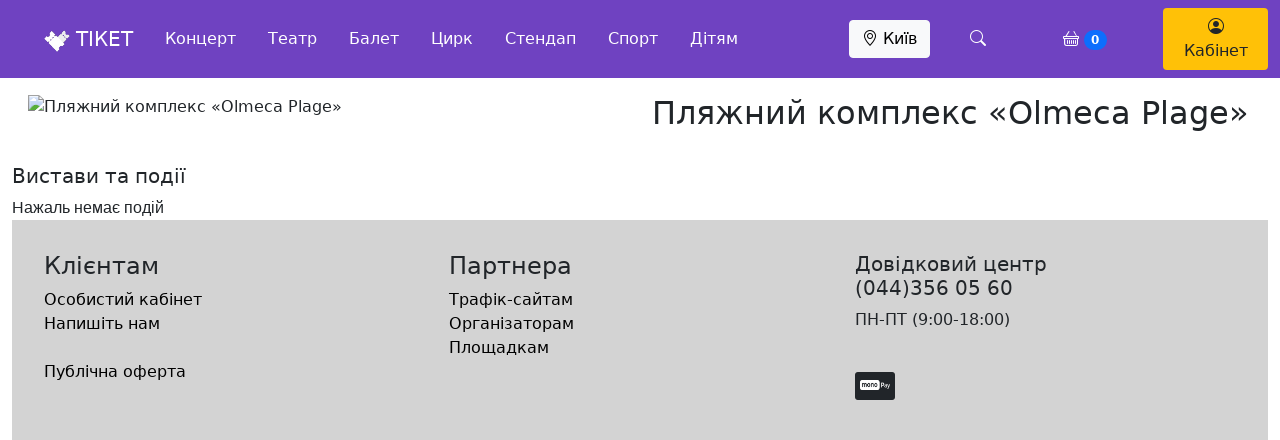

--- FILE ---
content_type: text/html; charset=UTF-8
request_url: https://ticket.kiev.ua/plyazhnij-kompleks-olmeca-plage-/
body_size: 6804
content:

<!doctype html>
<html lang="ru">
  <head>
    <meta charset="utf-8">
    <meta name="viewport" content="width=device-width, initial-scale=1">
    <title>Квитки на концерт та театр  - Київ</title>
    <link href="https://cdn.jsdelivr.net/npm/bootstrap@5.0.2/dist/css/bootstrap.min.css" rel="stylesheet" integrity="sha384-EVSTQN3/azprG1Anm3QDgpJLIm9Nao0Yz1ztcQTwFspd3yD65VohhpuuCOmLASjC" crossorigin="anonymous">
    <script src="https://cdnjs.cloudflare.com/ajax/libs/jquery/3.6.0/jquery.min.js" ></script>
    <link rel="stylesheet" href="https://cdn.jsdelivr.net/npm/bootstrap-icons@1.11.3/font/bootstrap-icons.min.css">
    <script src="https://cdn.jsdelivr.net/npm/bootstrap@5.0.2/dist/js/bootstrap.bundle.min.js" integrity="sha384-MrcW6ZMFYlzcLA8Nl+NtUVF0sA7MsXsP1UyJoMp4YLEuNSfAP+JcXn/tWtIaxVXM" crossorigin="anonymous"></script>
    <link rel="stylesheet" href="/style.css?1724899">
    <script src="/js/svg-pan-zoom.min.js"></script>
    <script src="/js/hammer.js"></script>
    <script src="/js/jquery.maskedinput.min.js" type="text/javascript"></script>

    <!-- Google tag (gtag.js) -->
    <script async src="https://www.googletagmanager.com/gtag/js?id=G-GJEG70Z7RC"></script>
    <script>
      window.dataLayer = window.dataLayer || [];
      function gtag(){dataLayer.push(arguments);}
      gtag('js', new Date());

      gtag('config', 'G-GJEG70Z7RC');
    </script>

  </head>
  <body>
    <nav class="navbar sticky-top bg-purpure">
  <div class="container-fluid">
    <div class="p-3">
      <a class="border-0 text-white" data-bs-toggle="offcanvas" data-bs-target="#offcanvasNavbar" aria-controls="offcanvasNavbar"><i class="fa-solid fa-bars"></i></a>
    </div>
    <div class="col-1">
      <a class="navbar-brand start-50" href="/"><img style="width: 1.3em; height: 1.1em;" src="/images/logo_ticket.png"> ТІКЕТ</a>
    </div>
    <div class="col overflow-hidden d-none d-md-block">
      <ul class="nav justify-content-left">
                    <li class="nav-item">
              <a class="nav-link" href="/concert/">Концерт</a>
            </li>
                          <li class="nav-item">
              <a class="nav-link" href="/theater/">Театр</a>
            </li>
                          <li class="nav-item">
              <a class="nav-link" href="/balet/">Балет</a>
            </li>
                          <li class="nav-item">
              <a class="nav-link" href="/circus/">Цирк</a>
            </li>
                          <li class="nav-item">
              <a class="nav-link" href="/stand-up/">Стендап</a>
            </li>
                          <li class="nav-item">
              <a class="nav-link" href="/sport/">Спорт</a>
            </li>
                          <li class="nav-item">
              <a class="nav-link" href="/children/">Дітям</a>
            </li>
              </ul>

    </div>

    <div class="col-1">
      <button type="button" class="btn btn-light" data-bs-toggle="modal" data-bs-target="#exampleModal">
     <i class="bi bi-geo-alt"></i> Київ    </button>

   </div>
   <div class="col-1">
     <a class="nav-link search-button text-white" href="#"><i class="bi bi-search text-white pl-md-5 pr-md-2"></i></a>

   </div>
   <div class="col-1 d-none d-md-block">
  <a href="/order/" class="text-white p-1"><i class="bi bi-basket"></i>
  <span id="cart-count" class="badge bg-primary rounded-pill">0</span></a>
   </div>
   <div class="col-1 d-none d-md-block">
     <a href="/my/" class="btn bg-yellow d-none d-md-block"><i class="bi bi-person-circle"></i> Кабінет</a>
     <a href="/my/" class="btn bg-yellow d-block d-sm-none p-1"><i class="bi bi-person-circle"></i></a>
  </div>

    <div class="search-bar d-flex bg-white position-absolute w-100 h-100" style="background-color:#E6E6FA; overflow: hidden; max-width:0px; transition: all 0.2s ease-in-out; opacity: 0;">
  <a href="#" class="search-back text-dark d-flex align-items-center text-decoration-none" style="background-color:#E6E6FA;">
    <i class="bi bi-arrow-left-short"></i>
  </a>
  <form id="formsearch" action="/search/" method="get" class="w-100">
  <input type="text" id="search"  autocomplete="off" name="search" style="background-color:#E6E6FA;" class="form-control border-0 rounded-0 w-100 h-100" placeholder="Артист, концерт, місто, прощадка" />
</form>
</div>
<div id="suggestions"></div>

        <div class="offcanvas offcanvas-start" tabindex="-1" id="offcanvasNavbar" aria-labelledby="offcanvasNavbarLabel">
          <div class="offcanvas-header">
            <h5 class="offcanvas-title" id="offcanvasNavbarLabel">*</h5>
            <button type="button" class="btn-close" data-bs-dismiss="offcanvas" aria-label="Закрыть"></button>
          </div>
          <div class="offcanvas-body">
            <ul class="navbar-nav justify-content-start flex-grow-1 pe-3">
              <li class="nav-item">
                <a class="nav-link text-dark" aria-current="page" href="/terms/">Договір публічної оферти </a>
              </li>
              <li class="nav-item mt-4">
                <a class="nav-link text-dark" href="#">Поверненя коштів</a>
              </li>
              <li class="nav-item">
                <a class="nav-link text-dark" href="#">Військовий стан</a>
              </li>
              <li class="nav-item mt-4">
                <a class="nav-link text-dark" href="/web-partner/">Сайтам партнерам</a>
              </li>
              <li class="nav-item">
                <a class="nav-link text-dark" href="/partner/">Площадкам</a>
              </li>
              <li class="nav-item">
                <a class="nav-link text-dark" href="/partner/">Організаторам</a>
              </li>
              <li class="nav-item mt-4">
                <a class="nav-link text-dark" href="/my/">Особистий кабінет</a>
              </li>
              <li class="nav-item mt-4">
              <h5>Довідковий центр<br>(044)356 05 60</h5>
              </li>
            </ul>
          </div>
        </div>


  </div>
</nav>

<div class="container mt-md-5 mt-1 d-block d-sm-none ">
  <div class="nav-scroller bg-white shadow-sm pt-3">
    <nav class="nav nav-underline">
                  <a class="nav-link btn btn-outline-dark" href="/concert/">Концерт</a>
                        <a class="nav-link btn btn-outline-dark" href="/theater/">Театр</a>
                        <a class="nav-link btn btn-outline-dark" href="/balet/">Балет</a>
                        <a class="nav-link btn btn-outline-dark" href="/circus/">Цирк</a>
                        <a class="nav-link btn btn-outline-dark" href="/stand-up/">Стендап</a>
                        <a class="nav-link btn btn-outline-dark" href="/sport/">Спорт</a>
                        <a class="nav-link btn btn-outline-dark" href="/children/">Дітям</a>
                </nav>
  </div>
</div>

<div class="container mt-md-5 mt-1 d-none ">
  <div class="nav-scroller bg-white shadow-sm pt-3">
    <nav class="nav nav-underline">
      <a class="nav-link btn btn-outline-warning" href="/my/">Замовлення</a>
      <a class="nav-link btn btn-outline-dark" href="/my/setting/">Налаштування</a>
      <a class="nav-link btn btn-outline-dark" href="/exit/">Вихід</a>
    </nav>
  </div>
</div>

<div class="container-fluid content">
  <div class="row p-3">
  <div class="col-md-6">
    <img class="img-fluid" src="" alt="Пляжний комплекс «Olmeca Plage»">
  </div>
  <div class="col-md-6">
  <h2>Пляжний комплекс «Olmeca Plage»</h2>
  <p></p>
  </div>
</div>
<h5>Вистави та події</h5>
<div class="events-container">
Нажаль немає подій</div>

<div class="container-fluid footer p-3 bg-gray ">
  <div class="row p-3">
  <div class="col-md">
  <h4>Клієнтам</h4>
  <a href="/my/"rel="nofollow">Особистий кабінет</a><br>
  <a href="/support/" rel="nofollow">Напишіть нам</a><br><br>

  <a href="/terms/" rel="nofollow">Публічна оферта</a><br>
  </div>
  <div class="col-md">
  <h4>Партнера</h4>
  <a href="/partner-site/" rel="nofollow">Трафік-сайтам</a><br>
  <a href="/partner-org/" rel="nofollow">Організаторам</a><br>
  <a href="/partner-place/" rel="nofollow">Площадкам</a><br>
  <br>
  <br>
  </div>
  <div class="col-md support">
  <h5>Довідковий центр<br>(044)356 05 60</h5>
  <p>ПН-ПТ (9:00-18:00)</p>
  <br>
  <p><span class="bg-dark rounded-1" style="padding:2px 5px 7px 5px;"><img src="/images/monopay.png" style="width:30px; height:10px;"></span> <span class="fab fa-cc-visa fa-2x"></span> <span class="fab fa-cc-mastercard fa-2x mt-1"></span> <span class="fab fa-cc-paypal fa-2x"></span></p>

  <div class="ticket-social">
    </div>
  </div>
  </div>
</div>
<div class="modal" id="exampleModal" tabindex="-1" aria-labelledby="exampleModalLabel" aria-hidden="true">
  <div class="modal-dialog modal-dialog-centered modal-fullscreen-sm-down modal-lg">
    <div class="modal-content">
      <div class="modal-body">
        <div class="float-end">
            <button type="button" class="btn-close p-2 " data-bs-dismiss="modal" aria-label="Close"></button>
        </div>
        <div class="row">
                    <div class="col-md-3 col-sm-6 overflow-hidden fw-light "><a class="text-dark" href="/kiev/">Київ</a></div>
                      <div class="col-md-3 col-sm-6 overflow-hidden fw-light "><a class="text-dark" href="/harkiv/">Харків</a></div>
                      <div class="col-md-3 col-sm-6 overflow-hidden fw-light "><a class="text-dark" href="/odesa/">Одеса</a></div>
                      <div class="col-md-3 col-sm-6 overflow-hidden fw-light "><a class="text-dark" href="/kropivnickij/">Кропивницький</a></div>
                      <div class="col-md-3 col-sm-6 overflow-hidden fw-light "><a class="text-dark" href="/poltava/">Полтава</a></div>
                      <div class="col-md-3 col-sm-6 overflow-hidden fw-light "><a class="text-dark" href="/vinnicya/">Вінниця</a></div>
                      <div class="col-md-3 col-sm-6 overflow-hidden fw-light "><a class="text-dark" href="/dnipro/">Дніпро</a></div>
                      <div class="col-md-3 col-sm-6 overflow-hidden fw-light "><a class="text-dark" href="/lviv/">Львів</a></div>
                      <div class="col-md-3 col-sm-6 overflow-hidden fw-light "><a class="text-dark" href="/irpin/">Ірпінь</a></div>
                      <div class="col-md-3 col-sm-6 overflow-hidden fw-light "><a class="text-dark" href="/krivij-rig/">Кривий Ріг</a></div>
                      <div class="col-md-3 col-sm-6 overflow-hidden fw-light "><a class="text-dark" href="/rivne/">Рівне</a></div>
                      <div class="col-md-3 col-sm-6 overflow-hidden fw-light "><a class="text-dark" href="/mikolaiv/">Миколаїв</a></div>
                      <div class="col-md-3 col-sm-6 overflow-hidden fw-light "><a class="text-dark" href="/bila-cerkva/">Біла Церква</a></div>
                      <div class="col-md-3 col-sm-6 overflow-hidden fw-light "><a class="text-dark" href="/mukachevo/">Мукачево</a></div>
                      <div class="col-md-3 col-sm-6 overflow-hidden fw-light "><a class="text-dark" href="/ternopil/">Тернопіль</a></div>
                      <div class="col-md-3 col-sm-6 overflow-hidden fw-light "><a class="text-dark" href="/cherkasi/">Черкаси</a></div>
                      <div class="col-md-3 col-sm-6 overflow-hidden fw-light "><a class="text-dark" href="/hmelnickij/">Хмельницький</a></div>
                      <div class="col-md-3 col-sm-6 overflow-hidden fw-light "><a class="text-dark" href="/sumi/">Суми</a></div>
                      <div class="col-md-3 col-sm-6 overflow-hidden fw-light "><a class="text-dark" href="/chernivci/">Чернівці</a></div>
                      <div class="col-md-3 col-sm-6 overflow-hidden fw-light "><a class="text-dark" href="/ivano-frankivsk/">Івано-Франківськ</a></div>
                      <div class="col-md-3 col-sm-6 overflow-hidden fw-light "><a class="text-dark" href="/luck/">Луцьк</a></div>
                      <div class="col-md-3 col-sm-6 overflow-hidden fw-light "><a class="text-dark" href="/chernigiv/">Чернігів</a></div>
                      <div class="col-md-3 col-sm-6 overflow-hidden fw-light "><a class="text-dark" href="/rzhicshev/">Ржищев</a></div>
                      <div class="col-md-3 col-sm-6 overflow-hidden fw-light "><a class="text-dark" href="/brovari/">Бровари</a></div>
                      <div class="col-md-3 col-sm-6 overflow-hidden fw-light "><a class="text-dark" href="/zhitomir/">Житомир</a></div>
                      <div class="col-md-3 col-sm-6 overflow-hidden fw-light "><a class="text-dark" href="/uzhgorod/">Ужгород</a></div>
                      <div class="col-md-3 col-sm-6 overflow-hidden fw-light "><a class="text-dark" href="/dubno/">Дубно</a></div>
                      <div class="col-md-3 col-sm-6 overflow-hidden fw-light "><a class="text-dark" href="/vishgorod/">Вишгород</a></div>
                      <div class="col-md-3 col-sm-6 overflow-hidden fw-light "><a class="text-dark" href="/truskavec/">Трускавець</a></div>
                      <div class="col-md-3 col-sm-6 overflow-hidden fw-light "><a class="text-dark" href="/chornomorsk/">Чорноморськ</a></div>
                      <div class="col-md-3 col-sm-6 overflow-hidden fw-light "><a class="text-dark" href="/kremenchuk/">Кременчук</a></div>
                      <div class="col-md-3 col-sm-6 overflow-hidden fw-light "><a class="text-dark" href="/kovel/">Ковель</a></div>
                      <div class="col-md-3 col-sm-6 overflow-hidden fw-light "><a class="text-dark" href="/kamyanske/">Кам`янське</a></div>
                      <div class="col-md-3 col-sm-6 overflow-hidden fw-light "><a class="text-dark" href="/kamyanec-podilskij/">Кам`янець-Подільський</a></div>
                      <div class="col-md-3 col-sm-6 overflow-hidden fw-light "><a class="text-dark" href="/strij/">Стрий</a></div>
                      <div class="col-md-3 col-sm-6 overflow-hidden fw-light "><a class="text-dark" href="/borislav/">Борислав</a></div>
                      <div class="col-md-3 col-sm-6 overflow-hidden fw-light "><a class="text-dark" href="/borispil/">Бориспіль</a></div>
                      <div class="col-md-3 col-sm-6 overflow-hidden fw-light "><a class="text-dark" href="/bucha/">Буча</a></div>
                      <div class="col-md-3 col-sm-6 overflow-hidden fw-light "><a class="text-dark" href="/dikanka/">Диканька</a></div>
                      <div class="col-md-3 col-sm-6 overflow-hidden fw-light "><a class="text-dark" href="/drogobich/">Дрогобич</a></div>
                      <div class="col-md-3 col-sm-6 overflow-hidden fw-light "><a class="text-dark" href="/zolotonosha/">Золотоноша</a></div>
                      <div class="col-md-3 col-sm-6 overflow-hidden fw-light "><a class="text-dark" href="/kalush/">Калуш</a></div>
                      <div class="col-md-3 col-sm-6 overflow-hidden fw-light "><a class="text-dark" href="/kolomiya/">Коломия</a></div>
                      <div class="col-md-3 col-sm-6 overflow-hidden fw-light "><a class="text-dark" href="/gorishni-plavni/">Горішні Плавні</a></div>
                      <div class="col-md-3 col-sm-6 overflow-hidden fw-light "><a class="text-dark" href="/konotop/">Конотоп</a></div>
                      <div class="col-md-3 col-sm-6 overflow-hidden fw-light "><a class="text-dark" href="/krolevec/">Кролевець</a></div>
                      <div class="col-md-3 col-sm-6 overflow-hidden fw-light "><a class="text-dark" href="/lubni/">Лубни</a></div>
                      <div class="col-md-3 col-sm-6 overflow-hidden fw-light "><a class="text-dark" href="/mirgorod/">Миргород</a></div>
                      <div class="col-md-3 col-sm-6 overflow-hidden fw-light "><a class="text-dark" href="/nemiriv/">Немирів</a></div>
                      <div class="col-md-3 col-sm-6 overflow-hidden fw-light "><a class="text-dark" href="/novograd-volinskij/">Новоград-Волинський</a></div>
                      <div class="col-md-3 col-sm-6 overflow-hidden fw-light "><a class="text-dark" href="/novomoskovsk/">Новомосковськ</a></div>
                      <div class="col-md-3 col-sm-6 overflow-hidden fw-light "><a class="text-dark" href="/obuhiv/">Обухів</a></div>
                      <div class="col-md-3 col-sm-6 overflow-hidden fw-light "><a class="text-dark" href="/oleksandriya/">Олександрія</a></div>
                      <div class="col-md-3 col-sm-6 overflow-hidden fw-light "><a class="text-dark" href="/reni/">Ð ÐµÐ½Ñ–</a></div>
                      <div class="col-md-3 col-sm-6 overflow-hidden fw-light "><a class="text-dark" href="/ukra-nka/">Українка</a></div>
                      <div class="col-md-3 col-sm-6 overflow-hidden fw-light "><a class="text-dark" href="/chervonograd/">Червоноград</a></div>
                      <div class="col-md-3 col-sm-6 overflow-hidden fw-light "><a class="text-dark" href="/priluki/">Прилуки</a></div>
                      <div class="col-md-3 col-sm-6 overflow-hidden fw-light "><a class="text-dark" href="/yuzhnoukra-nsk/">Южноукраїнськ</a></div>
                      <div class="col-md-3 col-sm-6 overflow-hidden fw-light "><a class="text-dark" href="/uman/">Умань</a></div>
                      <div class="col-md-3 col-sm-6 overflow-hidden fw-light "><a class="text-dark" href="/chortkiv/">Чортків</a></div>
                      <div class="col-md-3 col-sm-6 overflow-hidden fw-light "><a class="text-dark" href="/fastiv/">Фастів</a></div>
                      <div class="col-md-3 col-sm-6 overflow-hidden fw-light "><a class="text-dark" href="/teti-v/">Тетіїв</a></div>
                      <div class="col-md-3 col-sm-6 overflow-hidden fw-light "><a class="text-dark" href="/boguslav/">Богуслав</a></div>
                      <div class="col-md-3 col-sm-6 overflow-hidden fw-light "><a class="text-dark" href="/rokitne/">Рокитне</a></div>
                      <div class="col-md-3 col-sm-6 overflow-hidden fw-light "><a class="text-dark" href="/vasilkiv/">Васильків</a></div>
                      <div class="col-md-3 col-sm-6 overflow-hidden fw-light "><a class="text-dark" href="/kaniv/">Канів</a></div>
                      <div class="col-md-3 col-sm-6 overflow-hidden fw-light "><a class="text-dark" href="/smila/">Сміла</a></div>
                      <div class="col-md-3 col-sm-6 overflow-hidden fw-light "><a class="text-dark" href="/bilya-vka/">Біляївка</a></div>
                      <div class="col-md-3 col-sm-6 overflow-hidden fw-light "><a class="text-dark" href="/varash/">Вараш</a></div>
                      <div class="col-md-3 col-sm-6 overflow-hidden fw-light "><a class="text-dark" href="/voznesensk/">Вознесенськ</a></div>
                      <div class="col-md-3 col-sm-6 overflow-hidden fw-light "><a class="text-dark" href="/volodimir-volinskij/">Володимир-Волинський</a></div>
                      <div class="col-md-3 col-sm-6 overflow-hidden fw-light "><a class="text-dark" href="/bukovel/">Буковель</a></div>
                      <div class="col-md-3 col-sm-6 overflow-hidden fw-light "><a class="text-dark" href="/lyuboml/">Ð›ÑŽÐ±Ð¾Ð¼Ð»ÑŒ</a></div>
                      <div class="col-md-3 col-sm-6 overflow-hidden fw-light "><a class="text-dark" href="/berdichiv/">Бердичів</a></div>
                      <div class="col-md-3 col-sm-6 overflow-hidden fw-light "><a class="text-dark" href="/starokostyantiniv/">Старокостянтинів</a></div>
                      <div class="col-md-3 col-sm-6 overflow-hidden fw-light "><a class="text-dark" href="/korosten/">Коростень</a></div>
                      <div class="col-md-3 col-sm-6 overflow-hidden fw-light "><a class="text-dark" href="/trostyanec/">Тростянець</a></div>
                      <div class="col-md-3 col-sm-6 overflow-hidden fw-light "><a class="text-dark" href="/netishin/">Нетішин</a></div>
                      <div class="col-md-3 col-sm-6 overflow-hidden fw-light "><a class="text-dark" href="/volochisk/">Волочиськ</a></div>
                      <div class="col-md-3 col-sm-6 overflow-hidden fw-light "><a class="text-dark" href="/zhovti-vodi/">Жовті води</a></div>
                      <div class="col-md-3 col-sm-6 overflow-hidden fw-light "><a class="text-dark" href="/romni/">Ромни</a></div>
                      <div class="col-md-3 col-sm-6 overflow-hidden fw-light "><a class="text-dark" href="/korsun-shevchenkivskij/">Корсунь-Шевченківський</a></div>
                      <div class="col-md-3 col-sm-6 overflow-hidden fw-light "><a class="text-dark" href="/chornobaj/">Чорнобай</a></div>
                      <div class="col-md-3 col-sm-6 overflow-hidden fw-light "><a class="text-dark" href="/chigirin/">Чигирин</a></div>
                      <div class="col-md-3 col-sm-6 overflow-hidden fw-light "><a class="text-dark" href="/novij-rozdil/">Новий Розділ</a></div>
                      <div class="col-md-3 col-sm-6 overflow-hidden fw-light "><a class="text-dark" href="/nizhin/">Ніжин</a></div>
                      <div class="col-md-3 col-sm-6 overflow-hidden fw-light "><a class="text-dark" href="/zhmerinka/">Жмерінка</a></div>
                      <div class="col-md-3 col-sm-6 overflow-hidden fw-light "><a class="text-dark" href="/pervomajskij/">Першомайське</a></div>
                      <div class="col-md-3 col-sm-6 overflow-hidden fw-light "><a class="text-dark" href="/svitlovodsk/">Світловодськ</a></div>
                      <div class="col-md-3 col-sm-6 overflow-hidden fw-light "><a class="text-dark" href="/slavuta/">Славута</a></div>
                      <div class="col-md-3 col-sm-6 overflow-hidden fw-light "><a class="text-dark" href="/novoyavorivsk/">Новояворівськ</a></div>
                      <div class="col-md-3 col-sm-6 overflow-hidden fw-light "><a class="text-dark" href="/novovolinsk/">Нововолинськ</a></div>
                      <div class="col-md-3 col-sm-6 overflow-hidden fw-light "><a class="text-dark" href="/slavutich/">Славутич</a></div>
                      <div class="col-md-3 col-sm-6 overflow-hidden fw-light "><a class="text-dark" href="/hmilnik/">Хмільник</a></div>
                      <div class="col-md-3 col-sm-6 overflow-hidden fw-light "><a class="text-dark" href="/genicheska-girka/">Геніческа-гірка</a></div>
                      <div class="col-md-3 col-sm-6 overflow-hidden fw-light "><a class="text-dark" href="/kiverci/">ÐšÑ–Ð²ÐµÑ€Ñ†Ñ–</a></div>
                      <div class="col-md-3 col-sm-6 overflow-hidden fw-light "><a class="text-dark" href="/dolina/">Долина</a></div>
                      <div class="col-md-3 col-sm-6 overflow-hidden fw-light "><a class="text-dark" href="/sarni/">Ð¡Ð°Ñ€Ð½Ð¸</a></div>
                      <div class="col-md-3 col-sm-6 overflow-hidden fw-light "><a class="text-dark" href="/piryatin/">Пирятин</a></div>
                      <div class="col-md-3 col-sm-6 overflow-hidden fw-light "><a class="text-dark" href="/shepetivka/">Шепетівка</a></div>
                      <div class="col-md-3 col-sm-6 overflow-hidden fw-light "><a class="text-dark" href="/znamyanka/">Знам'янка</a></div>
                      <div class="col-md-3 col-sm-6 overflow-hidden fw-light "><a class="text-dark" href="/pereyaslav/">Переяслав</a></div>
                      <div class="col-md-3 col-sm-6 overflow-hidden fw-light "><a class="text-dark" href="/podilsk/">Подільск</a></div>
                      <div class="col-md-3 col-sm-6 overflow-hidden fw-light "><a class="text-dark" href="/pervomajsk/">Первомайськ</a></div>
                      <div class="col-md-3 col-sm-6 overflow-hidden fw-light "><a class="text-dark" href="/zolochiv/">Золочів</a></div>
                      <div class="col-md-3 col-sm-6 overflow-hidden fw-light "><a class="text-dark" href="/sambir/">Самбір</a></div>
                      <div class="col-md-3 col-sm-6 overflow-hidden fw-light "><a class="text-dark" href="/brodi/">Броди</a></div>
                      <div class="col-md-3 col-sm-6 overflow-hidden fw-light "><a class="text-dark" href="/burshtin/">Бурштин</a></div>
                      <div class="col-md-3 col-sm-6 overflow-hidden fw-light "><a class="text-dark" href="/barishivka/">Баришівка</a></div>
                      <div class="col-md-3 col-sm-6 overflow-hidden fw-light "><a class="text-dark" href="/korostishiv/">Коростишів</a></div>
                      <div class="col-md-3 col-sm-6 overflow-hidden fw-light "><a class="text-dark" href="/makariv/">Макарів</a></div>
                      <div class="col-md-3 col-sm-6 overflow-hidden fw-light "><a class="text-dark" href="/busk/">Буськ</a></div>
                      <div class="col-md-3 col-sm-6 overflow-hidden fw-light "><a class="text-dark" href="/skole/">Сколе</a></div>
                      <div class="col-md-3 col-sm-6 overflow-hidden fw-light "><a class="text-dark" href="/ladizhin/">Ладижин</a></div>
                      <div class="col-md-3 col-sm-6 overflow-hidden fw-light "><a class="text-dark" href="/snyatin/">Снятин</a></div>
                      <div class="col-md-3 col-sm-6 overflow-hidden fw-light "><a class="text-dark" href="/nadvirna/">Надвірна</a></div>
                      <div class="col-md-3 col-sm-6 overflow-hidden fw-light "><a class="text-dark" href="/gorohiv/">Горохів</a></div>
                      <div class="col-md-3 col-sm-6 overflow-hidden fw-light "><a class="text-dark" href="/radiviliv/">Радивилів</a></div>
                      <div class="col-md-3 col-sm-6 overflow-hidden fw-light "><a class="text-dark" href="/mostiska/">ÐœÐ¾ÑÑ‚Ð¸ÑÑŒÐºÐ°</a></div>
                      <div class="col-md-3 col-sm-6 overflow-hidden fw-light "><a class="text-dark" href="/karlivka/">Карлівка</a></div>
                      <div class="col-md-3 col-sm-6 overflow-hidden fw-light "><a class="text-dark" href="/gajvoron/">Гайворон</a></div>
                      <div class="col-md-3 col-sm-6 overflow-hidden fw-light "><a class="text-dark" href="/kozyatin/">Козятин</a></div>
                      <div class="col-md-3 col-sm-6 overflow-hidden fw-light "><a class="text-dark" href="/ovruch/">Овруч</a></div>
                      <div class="col-md-3 col-sm-6 overflow-hidden fw-light "><a class="text-dark" href="/rozdilna/">Роздільна</a></div>
                      <div class="col-md-3 col-sm-6 overflow-hidden fw-light "><a class="text-dark" href="/shpola/">Шпола</a></div>
                      <div class="col-md-3 col-sm-6 overflow-hidden fw-light "><a class="text-dark" href="/zvenigorodka/">Звенигородка</a></div>
                      <div class="col-md-3 col-sm-6 overflow-hidden fw-light "><a class="text-dark" href="/mankovka/">Маньковка</a></div>
                      <div class="col-md-3 col-sm-6 overflow-hidden fw-light "><a class="text-dark" href="/kozova/">ÐšÐ¾Ð·Ð¾Ð²Ð°</a></div>
                      <div class="col-md-3 col-sm-6 overflow-hidden fw-light "><a class="text-dark" href="/terebovlya/">Ð¢ÐµÑ€ÐµÐ±Ð¾Ð²Ð»Ñ</a></div>
                      <div class="col-md-3 col-sm-6 overflow-hidden fw-light "><a class="text-dark" href="/grebinka/">Гребінка</a></div>
                      <div class="col-md-3 col-sm-6 overflow-hidden fw-light "><a class="text-dark" href="/yaremche/">Яремче</a></div>
                      <div class="col-md-3 col-sm-6 overflow-hidden fw-light "><a class="text-dark" href="/vinogradiv/">Віноградів</a></div>
                      <div class="col-md-3 col-sm-6 overflow-hidden fw-light "><a class="text-dark" href="/baranivka/">Баранівка</a></div>
                      <div class="col-md-3 col-sm-6 overflow-hidden fw-light "><a class="text-dark" href="/ruzhin/">Ружин</a></div>
                      <div class="col-md-3 col-sm-6 overflow-hidden fw-light "><a class="text-dark" href="/teofipol/">Теофіполь</a></div>
                      <div class="col-md-3 col-sm-6 overflow-hidden fw-light "><a class="text-dark" href="/kagarlik/">Кагарлик</a></div>
                      <div class="col-md-3 col-sm-6 overflow-hidden fw-light "><a class="text-dark" href="/derazhnya/">Деражня</a></div>
                      <div class="col-md-3 col-sm-6 overflow-hidden fw-light "><a class="text-dark" href="/kamyanka/">Кам`янка</a></div>
                      <div class="col-md-3 col-sm-6 overflow-hidden fw-light "><a class="text-dark" href="/online/">Online</a></div>
                      <div class="col-md-3 col-sm-6 overflow-hidden fw-light "><a class="text-dark" href="/zhashkiv/">Жашків</a></div>
                      <div class="col-md-3 col-sm-6 overflow-hidden fw-light "><a class="text-dark" href="/malin/">Малин</a></div>
                      <div class="col-md-3 col-sm-6 overflow-hidden fw-light "><a class="text-dark" href="/hust/">Хуст</a></div>
                      <div class="col-md-3 col-sm-6 overflow-hidden fw-light "><a class="text-dark" href="/bilogir-39-ya/">Білогір`я</a></div>
                      <div class="col-md-3 col-sm-6 overflow-hidden fw-light "><a class="text-dark" href="/gorodenka/">Городенка</a></div>
                      <div class="col-md-3 col-sm-6 overflow-hidden fw-light "><a class="text-dark" href="/mironivka/">Миронівка</a></div>
                      <div class="col-md-3 col-sm-6 overflow-hidden fw-light "><a class="text-dark" href="/gorodok/">Городок</a></div>
                      <div class="col-md-3 col-sm-6 overflow-hidden fw-light "><a class="text-dark" href="/drabiv/">Драбів</a></div>
                      <div class="col-md-3 col-sm-6 overflow-hidden fw-light "><a class="text-dark" href="/smoline/">Смоліне</a></div>
                      <div class="col-md-3 col-sm-6 overflow-hidden fw-light "><a class="text-dark" href="/anan-v/">ÐÐ½Ð°Ð½ÑŒÑ—Ð²</a></div>
                      <div class="col-md-3 col-sm-6 overflow-hidden fw-light "><a class="text-dark" href="/gorodicshe/">Городище</a></div>
                      <div class="col-md-3 col-sm-6 overflow-hidden fw-light "><a class="text-dark" href="/online-ua/">Online-ua</a></div>
                      <div class="col-md-3 col-sm-6 overflow-hidden fw-light "><a class="text-dark" href="/marbella/">Marbella</a></div>
                      <div class="col-md-3 col-sm-6 overflow-hidden fw-light "><a class="text-dark" href="/s-medenichi/">c. Меденічі</a></div>
                      <div class="col-md-3 col-sm-6 overflow-hidden fw-light "><a class="text-dark" href="/praha/">Praha</a></div>
                      <div class="col-md-3 col-sm-6 overflow-hidden fw-light "><a class="text-dark" href="/warszawa/">Warszawa</a></div>
                      <div class="col-md-3 col-sm-6 overflow-hidden fw-light "><a class="text-dark" href="/krakiw/">KrakÃ³w</a></div>
                      <div class="col-md-3 col-sm-6 overflow-hidden fw-light "><a class="text-dark" href="/gdansk/">GdaÅ„sk</a></div>
                      <div class="col-md-3 col-sm-6 overflow-hidden fw-light "><a class="text-dark" href="/poznan/">PoznaÅ„</a></div>
                      <div class="col-md-3 col-sm-6 overflow-hidden fw-light "><a class="text-dark" href="/wroclaw/">WrocÅ‚aw</a></div>
                      <div class="col-md-3 col-sm-6 overflow-hidden fw-light "><a class="text-dark" href="/lublin/">Lublin</a></div>
                      <div class="col-md-3 col-sm-6 overflow-hidden fw-light "><a class="text-dark" href="/hamburg/">Hamburg</a></div>
                      <div class="col-md-3 col-sm-6 overflow-hidden fw-light "><a class="text-dark" href="/berlin/">Berlin</a></div>
                      <div class="col-md-3 col-sm-6 overflow-hidden fw-light "><a class="text-dark" href="/stuttgart/">Stuttgart</a></div>
                      <div class="col-md-3 col-sm-6 overflow-hidden fw-light "><a class="text-dark" href="/m-nchen/">MÃ¼nchen</a></div>
                      <div class="col-md-3 col-sm-6 overflow-hidden fw-light "><a class="text-dark" href="/k-ln/">KÃ¶ln</a></div>
                      <div class="col-md-3 col-sm-6 overflow-hidden fw-light "><a class="text-dark" href="/alicante/">Alicante</a></div>
                      <div class="col-md-3 col-sm-6 overflow-hidden fw-light "><a class="text-dark" href="/barcelona/">Barcelona</a></div>
                      <div class="col-md-3 col-sm-6 overflow-hidden fw-light "><a class="text-dark" href="/chernyahiv/">Черняхів</a></div>
                  </div>
      </div>
    </div>
  </div>
</div>
<script type="text/javascript">

$('.ticket-karabas').click(function(event) {

document.location.href= 'https://widget.ticket.kiev.ua/?event=' + $(this).attr('data-ticket-id');
});

$(document).ready(function(){
  $('body').on('click', '.search-button', function(e){
    e.preventDefault();
    $('.search-bar').css({'max-width':'100%', 'opacity': '1'});
    $('.search-bar input').focus();
  });
  $('body').on('click', '.search-back', function(e){
    e.preventDefault();
    $('.search-bar').css({'max-width':'0px', 'opacity': '0'});
  });
});
function view_list_items()
 {
   $.post( "/ajax_search.php", { 'search': $("#search").val() } ).done(function( data )
   {   $('#suggestions').fadeIn();
     $("#suggestions").html(data);
   });
 }

$('#search').blur(function(){
  $('#suggestions').fadeOut();
  });


 $(function() {
   var timer;
   $("#search").keyup(function() {
     clearTimeout(timer);
     var ms = 300; // milliseconds
     var val = this.value;
     timer = setTimeout(function() {
       view_list_items();
     }, ms);
   });
 });

$(function () {
'use strict'

$('[data-toggle="offcanvas"]').on('click', function () {
  $('.offcanvas-collapse').toggleClass('open')
})
});

//lazyload
document.addEventListener("DOMContentLoaded", function() {
  var lazyloadImages;

  if ("IntersectionObserver" in window) {
    lazyloadImages = document.querySelectorAll(".lazy");
    var imageObserver = new IntersectionObserver(function(entries, observer) {
      entries.forEach(function(entry) {
        if (entry.isIntersecting) {
          var image = entry.target;
          image.src = image.dataset.src;
          image.classList.remove("lazy");
          imageObserver.unobserve(image);
        }
      });
    });

    lazyloadImages.forEach(function(image) {
      imageObserver.observe(image);
    });
  } else {
    var lazyloadThrottleTimeout;
    lazyloadImages = document.querySelectorAll(".lazy");

    function lazyload () {
      if(lazyloadThrottleTimeout) {
        clearTimeout(lazyloadThrottleTimeout);
      }

      lazyloadThrottleTimeout = setTimeout(function() {
        var scrollTop = window.pageYOffset;
        lazyloadImages.forEach(function(img) {
            if(img.offsetTop < (window.innerHeight + scrollTop)) {
              img.src = img.dataset.src;
              img.classList.remove('lazy');
            }
        });
        if(lazyloadImages.length == 0) {
          document.removeEventListener("scroll", lazyload);
          window.removeEventListener("resize", lazyload);
          window.removeEventListener("orientationChange", lazyload);
        }
      }, 20);
    }

    document.addEventListener("scroll", lazyload);
    window.addEventListener("resize", lazyload);
    window.addEventListener("orientationChange", lazyload);
  }
});
</script>


  <script defer src="https://static.cloudflareinsights.com/beacon.min.js/vcd15cbe7772f49c399c6a5babf22c1241717689176015" integrity="sha512-ZpsOmlRQV6y907TI0dKBHq9Md29nnaEIPlkf84rnaERnq6zvWvPUqr2ft8M1aS28oN72PdrCzSjY4U6VaAw1EQ==" data-cf-beacon='{"version":"2024.11.0","token":"4ca7c19b1cd7450098cd7c37c0c45eb4","r":1,"server_timing":{"name":{"cfCacheStatus":true,"cfEdge":true,"cfExtPri":true,"cfL4":true,"cfOrigin":true,"cfSpeedBrain":true},"location_startswith":null}}' crossorigin="anonymous"></script>
</body>
</html>
